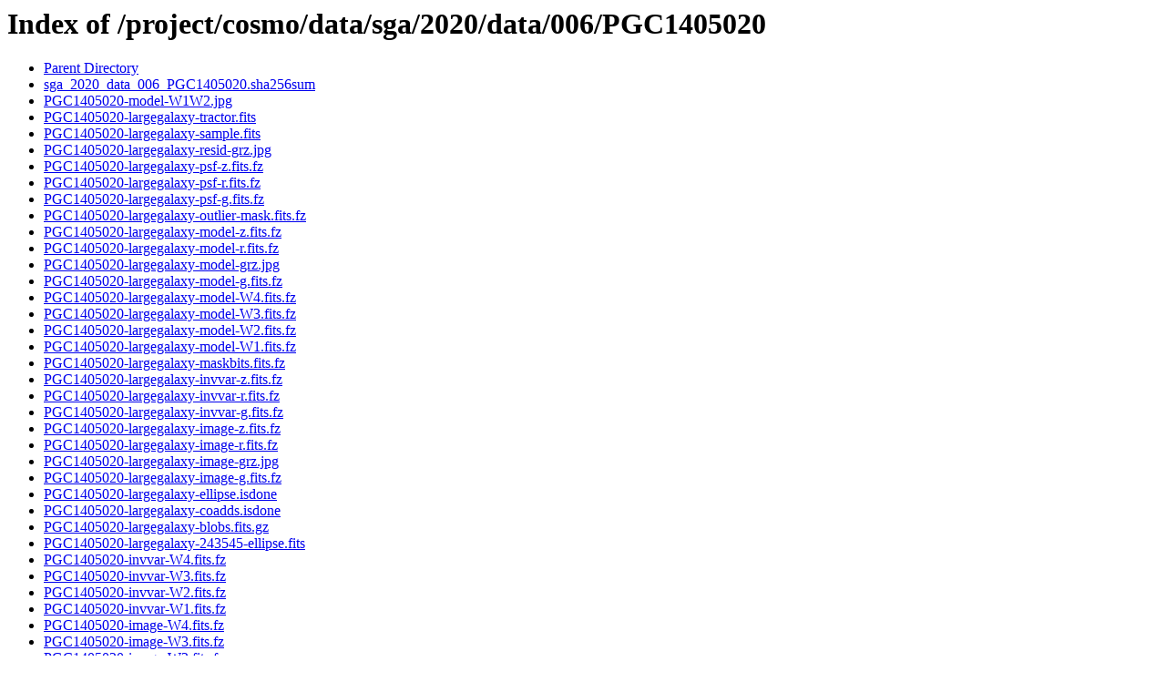

--- FILE ---
content_type: text/html;charset=ISO-8859-1
request_url: https://portal.nersc.gov/project/cosmo/data/sga/2020/data/006/PGC1405020/?C=N;O=D
body_size: 4352
content:
<!DOCTYPE HTML PUBLIC "-//W3C//DTD HTML 3.2 Final//EN">
<html>
 <head>
  <title>Index of /project/cosmo/data/sga/2020/data/006/PGC1405020</title>
 </head>
 <body>
<h1>Index of /project/cosmo/data/sga/2020/data/006/PGC1405020</h1>
<ul><li><a href="/project/cosmo/data/sga/2020/data/006/"> Parent Directory</a></li>
<li><a href="sga_2020_data_006_PGC1405020.sha256sum"> sga_2020_data_006_PGC1405020.sha256sum</a></li>
<li><a href="PGC1405020-model-W1W2.jpg"> PGC1405020-model-W1W2.jpg</a></li>
<li><a href="PGC1405020-largegalaxy-tractor.fits"> PGC1405020-largegalaxy-tractor.fits</a></li>
<li><a href="PGC1405020-largegalaxy-sample.fits"> PGC1405020-largegalaxy-sample.fits</a></li>
<li><a href="PGC1405020-largegalaxy-resid-grz.jpg"> PGC1405020-largegalaxy-resid-grz.jpg</a></li>
<li><a href="PGC1405020-largegalaxy-psf-z.fits.fz"> PGC1405020-largegalaxy-psf-z.fits.fz</a></li>
<li><a href="PGC1405020-largegalaxy-psf-r.fits.fz"> PGC1405020-largegalaxy-psf-r.fits.fz</a></li>
<li><a href="PGC1405020-largegalaxy-psf-g.fits.fz"> PGC1405020-largegalaxy-psf-g.fits.fz</a></li>
<li><a href="PGC1405020-largegalaxy-outlier-mask.fits.fz"> PGC1405020-largegalaxy-outlier-mask.fits.fz</a></li>
<li><a href="PGC1405020-largegalaxy-model-z.fits.fz"> PGC1405020-largegalaxy-model-z.fits.fz</a></li>
<li><a href="PGC1405020-largegalaxy-model-r.fits.fz"> PGC1405020-largegalaxy-model-r.fits.fz</a></li>
<li><a href="PGC1405020-largegalaxy-model-grz.jpg"> PGC1405020-largegalaxy-model-grz.jpg</a></li>
<li><a href="PGC1405020-largegalaxy-model-g.fits.fz"> PGC1405020-largegalaxy-model-g.fits.fz</a></li>
<li><a href="PGC1405020-largegalaxy-model-W4.fits.fz"> PGC1405020-largegalaxy-model-W4.fits.fz</a></li>
<li><a href="PGC1405020-largegalaxy-model-W3.fits.fz"> PGC1405020-largegalaxy-model-W3.fits.fz</a></li>
<li><a href="PGC1405020-largegalaxy-model-W2.fits.fz"> PGC1405020-largegalaxy-model-W2.fits.fz</a></li>
<li><a href="PGC1405020-largegalaxy-model-W1.fits.fz"> PGC1405020-largegalaxy-model-W1.fits.fz</a></li>
<li><a href="PGC1405020-largegalaxy-maskbits.fits.fz"> PGC1405020-largegalaxy-maskbits.fits.fz</a></li>
<li><a href="PGC1405020-largegalaxy-invvar-z.fits.fz"> PGC1405020-largegalaxy-invvar-z.fits.fz</a></li>
<li><a href="PGC1405020-largegalaxy-invvar-r.fits.fz"> PGC1405020-largegalaxy-invvar-r.fits.fz</a></li>
<li><a href="PGC1405020-largegalaxy-invvar-g.fits.fz"> PGC1405020-largegalaxy-invvar-g.fits.fz</a></li>
<li><a href="PGC1405020-largegalaxy-image-z.fits.fz"> PGC1405020-largegalaxy-image-z.fits.fz</a></li>
<li><a href="PGC1405020-largegalaxy-image-r.fits.fz"> PGC1405020-largegalaxy-image-r.fits.fz</a></li>
<li><a href="PGC1405020-largegalaxy-image-grz.jpg"> PGC1405020-largegalaxy-image-grz.jpg</a></li>
<li><a href="PGC1405020-largegalaxy-image-g.fits.fz"> PGC1405020-largegalaxy-image-g.fits.fz</a></li>
<li><a href="PGC1405020-largegalaxy-ellipse.isdone"> PGC1405020-largegalaxy-ellipse.isdone</a></li>
<li><a href="PGC1405020-largegalaxy-coadds.isdone"> PGC1405020-largegalaxy-coadds.isdone</a></li>
<li><a href="PGC1405020-largegalaxy-blobs.fits.gz"> PGC1405020-largegalaxy-blobs.fits.gz</a></li>
<li><a href="PGC1405020-largegalaxy-243545-ellipse.fits"> PGC1405020-largegalaxy-243545-ellipse.fits</a></li>
<li><a href="PGC1405020-invvar-W4.fits.fz"> PGC1405020-invvar-W4.fits.fz</a></li>
<li><a href="PGC1405020-invvar-W3.fits.fz"> PGC1405020-invvar-W3.fits.fz</a></li>
<li><a href="PGC1405020-invvar-W2.fits.fz"> PGC1405020-invvar-W2.fits.fz</a></li>
<li><a href="PGC1405020-invvar-W1.fits.fz"> PGC1405020-invvar-W1.fits.fz</a></li>
<li><a href="PGC1405020-image-W4.fits.fz"> PGC1405020-image-W4.fits.fz</a></li>
<li><a href="PGC1405020-image-W3.fits.fz"> PGC1405020-image-W3.fits.fz</a></li>
<li><a href="PGC1405020-image-W2.fits.fz"> PGC1405020-image-W2.fits.fz</a></li>
<li><a href="PGC1405020-image-W1W2.jpg"> PGC1405020-image-W1W2.jpg</a></li>
<li><a href="PGC1405020-image-W1.fits.fz"> PGC1405020-image-W1.fits.fz</a></li>
<li><a href="PGC1405020-ellipse.log"> PGC1405020-ellipse.log</a></li>
<li><a href="PGC1405020-depth-z.fits.fz"> PGC1405020-depth-z.fits.fz</a></li>
<li><a href="PGC1405020-depth-r.fits.fz"> PGC1405020-depth-r.fits.fz</a></li>
<li><a href="PGC1405020-depth-g.fits.fz"> PGC1405020-depth-g.fits.fz</a></li>
<li><a href="PGC1405020-coadds.log"> PGC1405020-coadds.log</a></li>
<li><a href="PGC1405020-ccds-south.fits"> PGC1405020-ccds-south.fits</a></li>
</ul>
</body></html>
